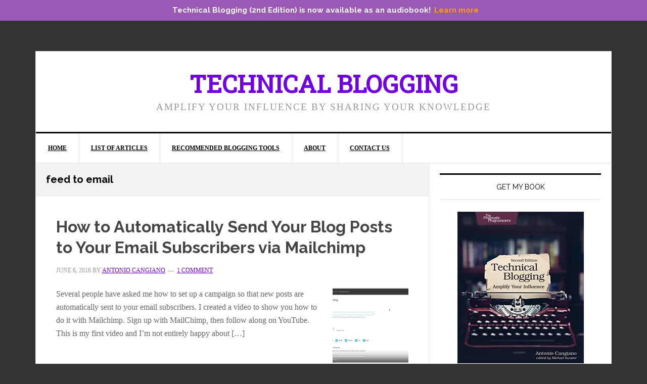

--- FILE ---
content_type: text/html; charset=UTF-8
request_url: https://technicalblogging.com/tag/feed-to-email/
body_size: 15024
content:
<!DOCTYPE html>
<html lang="en-US">
<head >
<meta charset="UTF-8" />
<meta name="viewport" content="width=device-width, initial-scale=1" />
<meta name='robots' content='index, follow, max-image-preview:large, max-snippet:-1, max-video-preview:-1' />
<style>img:is([sizes="auto" i], [sizes^="auto," i]) { contain-intrinsic-size: 3000px 1500px }</style>
<!-- This site is optimized with the Yoast SEO plugin v25.1 - https://yoast.com/wordpress/plugins/seo/ -->
<title>feed to email Archives - Technical Blogging</title>
<link rel="canonical" href="https://technicalblogging.com/tag/feed-to-email/" />
<meta property="og:locale" content="en_US" />
<meta property="og:type" content="article" />
<meta property="og:title" content="feed to email Archives - Technical Blogging" />
<meta property="og:url" content="https://technicalblogging.com/tag/feed-to-email/" />
<meta property="og:site_name" content="Technical Blogging" />
<meta name="twitter:card" content="summary_large_image" />
<script type="application/ld+json" class="yoast-schema-graph">{"@context":"https://schema.org","@graph":[{"@type":"CollectionPage","@id":"https://technicalblogging.com/tag/feed-to-email/","url":"https://technicalblogging.com/tag/feed-to-email/","name":"feed to email Archives - Technical Blogging","isPartOf":{"@id":"https://technicalblogging.com/#website"},"primaryImageOfPage":{"@id":"https://technicalblogging.com/tag/feed-to-email/#primaryimage"},"image":{"@id":"https://technicalblogging.com/tag/feed-to-email/#primaryimage"},"thumbnailUrl":"https://i0.wp.com/technicalblogging.com/wp-content/uploads/2016/06/How_to_Automatically_Send_Your_Blog_Posts_to_Your_Email_Subscribers_via_MailChimp_-_YouTube.png?fit=1734%2C980&ssl=1","breadcrumb":{"@id":"https://technicalblogging.com/tag/feed-to-email/#breadcrumb"},"inLanguage":"en-US"},{"@type":"ImageObject","inLanguage":"en-US","@id":"https://technicalblogging.com/tag/feed-to-email/#primaryimage","url":"https://i0.wp.com/technicalblogging.com/wp-content/uploads/2016/06/How_to_Automatically_Send_Your_Blog_Posts_to_Your_Email_Subscribers_via_MailChimp_-_YouTube.png?fit=1734%2C980&ssl=1","contentUrl":"https://i0.wp.com/technicalblogging.com/wp-content/uploads/2016/06/How_to_Automatically_Send_Your_Blog_Posts_to_Your_Email_Subscribers_via_MailChimp_-_YouTube.png?fit=1734%2C980&ssl=1","width":1734,"height":980,"caption":"Send your blog posts to your email subscribers"},{"@type":"BreadcrumbList","@id":"https://technicalblogging.com/tag/feed-to-email/#breadcrumb","itemListElement":[{"@type":"ListItem","position":1,"name":"Home","item":"https://technicalblogging.com/"},{"@type":"ListItem","position":2,"name":"feed to email"}]},{"@type":"WebSite","@id":"https://technicalblogging.com/#website","url":"https://technicalblogging.com/","name":"Technical Blogging","description":"Amplify your influence by sharing your knowledge","potentialAction":[{"@type":"SearchAction","target":{"@type":"EntryPoint","urlTemplate":"https://technicalblogging.com/?s={search_term_string}"},"query-input":{"@type":"PropertyValueSpecification","valueRequired":true,"valueName":"search_term_string"}}],"inLanguage":"en-US"}]}</script>
<!-- / Yoast SEO plugin. -->
<link rel='dns-prefetch' href='//secure.gravatar.com' />
<link rel='dns-prefetch' href='//stats.wp.com' />
<link rel='dns-prefetch' href='//fonts.googleapis.com' />
<link rel='dns-prefetch' href='//v0.wordpress.com' />
<link rel='dns-prefetch' href='//jetpack.wordpress.com' />
<link rel='dns-prefetch' href='//s0.wp.com' />
<link rel='dns-prefetch' href='//public-api.wordpress.com' />
<link rel='dns-prefetch' href='//0.gravatar.com' />
<link rel='dns-prefetch' href='//1.gravatar.com' />
<link rel='dns-prefetch' href='//2.gravatar.com' />
<link rel='preconnect' href='//i0.wp.com' />
<link rel="alternate" type="application/rss+xml" title="Technical Blogging &raquo; Feed" href="https://technicalblogging.com/feed/" />
<link rel="alternate" type="application/rss+xml" title="Technical Blogging &raquo; Comments Feed" href="https://technicalblogging.com/comments/feed/" />
<link rel="alternate" type="application/rss+xml" title="Technical Blogging &raquo; feed to email Tag Feed" href="https://technicalblogging.com/tag/feed-to-email/feed/" />
<script type="text/javascript">
/* <![CDATA[ */
window._wpemojiSettings = {"baseUrl":"https:\/\/s.w.org\/images\/core\/emoji\/15.1.0\/72x72\/","ext":".png","svgUrl":"https:\/\/s.w.org\/images\/core\/emoji\/15.1.0\/svg\/","svgExt":".svg","source":{"concatemoji":"https:\/\/technicalblogging.com\/wp-includes\/js\/wp-emoji-release.min.js?ver=6.8.1"}};
/*! This file is auto-generated */
!function(i,n){var o,s,e;function c(e){try{var t={supportTests:e,timestamp:(new Date).valueOf()};sessionStorage.setItem(o,JSON.stringify(t))}catch(e){}}function p(e,t,n){e.clearRect(0,0,e.canvas.width,e.canvas.height),e.fillText(t,0,0);var t=new Uint32Array(e.getImageData(0,0,e.canvas.width,e.canvas.height).data),r=(e.clearRect(0,0,e.canvas.width,e.canvas.height),e.fillText(n,0,0),new Uint32Array(e.getImageData(0,0,e.canvas.width,e.canvas.height).data));return t.every(function(e,t){return e===r[t]})}function u(e,t,n){switch(t){case"flag":return n(e,"\ud83c\udff3\ufe0f\u200d\u26a7\ufe0f","\ud83c\udff3\ufe0f\u200b\u26a7\ufe0f")?!1:!n(e,"\ud83c\uddfa\ud83c\uddf3","\ud83c\uddfa\u200b\ud83c\uddf3")&&!n(e,"\ud83c\udff4\udb40\udc67\udb40\udc62\udb40\udc65\udb40\udc6e\udb40\udc67\udb40\udc7f","\ud83c\udff4\u200b\udb40\udc67\u200b\udb40\udc62\u200b\udb40\udc65\u200b\udb40\udc6e\u200b\udb40\udc67\u200b\udb40\udc7f");case"emoji":return!n(e,"\ud83d\udc26\u200d\ud83d\udd25","\ud83d\udc26\u200b\ud83d\udd25")}return!1}function f(e,t,n){var r="undefined"!=typeof WorkerGlobalScope&&self instanceof WorkerGlobalScope?new OffscreenCanvas(300,150):i.createElement("canvas"),a=r.getContext("2d",{willReadFrequently:!0}),o=(a.textBaseline="top",a.font="600 32px Arial",{});return e.forEach(function(e){o[e]=t(a,e,n)}),o}function t(e){var t=i.createElement("script");t.src=e,t.defer=!0,i.head.appendChild(t)}"undefined"!=typeof Promise&&(o="wpEmojiSettingsSupports",s=["flag","emoji"],n.supports={everything:!0,everythingExceptFlag:!0},e=new Promise(function(e){i.addEventListener("DOMContentLoaded",e,{once:!0})}),new Promise(function(t){var n=function(){try{var e=JSON.parse(sessionStorage.getItem(o));if("object"==typeof e&&"number"==typeof e.timestamp&&(new Date).valueOf()<e.timestamp+604800&&"object"==typeof e.supportTests)return e.supportTests}catch(e){}return null}();if(!n){if("undefined"!=typeof Worker&&"undefined"!=typeof OffscreenCanvas&&"undefined"!=typeof URL&&URL.createObjectURL&&"undefined"!=typeof Blob)try{var e="postMessage("+f.toString()+"("+[JSON.stringify(s),u.toString(),p.toString()].join(",")+"));",r=new Blob([e],{type:"text/javascript"}),a=new Worker(URL.createObjectURL(r),{name:"wpTestEmojiSupports"});return void(a.onmessage=function(e){c(n=e.data),a.terminate(),t(n)})}catch(e){}c(n=f(s,u,p))}t(n)}).then(function(e){for(var t in e)n.supports[t]=e[t],n.supports.everything=n.supports.everything&&n.supports[t],"flag"!==t&&(n.supports.everythingExceptFlag=n.supports.everythingExceptFlag&&n.supports[t]);n.supports.everythingExceptFlag=n.supports.everythingExceptFlag&&!n.supports.flag,n.DOMReady=!1,n.readyCallback=function(){n.DOMReady=!0}}).then(function(){return e}).then(function(){var e;n.supports.everything||(n.readyCallback(),(e=n.source||{}).concatemoji?t(e.concatemoji):e.wpemoji&&e.twemoji&&(t(e.twemoji),t(e.wpemoji)))}))}((window,document),window._wpemojiSettings);
/* ]]> */
</script>
<!-- <link rel='stylesheet' id='fontawesome-css' href='https://technicalblogging.com/wp-content/plugins/mts-wp-notification-bar/public/css/font-awesome.min.css?ver=1.1.34' type='text/css' media='all' /> -->
<!-- <link rel='stylesheet' id='mts-notification-bar-css' href='https://technicalblogging.com/wp-content/plugins/mts-wp-notification-bar/public/css/mts-notification-bar-public.css?ver=1.1.34' type='text/css' media='all' /> -->
<!-- <link rel='stylesheet' id='news-pro-css' href='https://technicalblogging.com/wp-content/themes/news-pro/style.css?ver=3.2.2' type='text/css' media='all' /> -->
<link rel="stylesheet" type="text/css" href="//technicalblogging.com/wp-content/cache/wpfc-minified/jnin7s36/fd8f8.css" media="all"/>
<style id='news-pro-inline-css' type='text/css'>
a,
.entry-title a:focus,
.entry-title a:hover {
color: #7100e2;
}
@media only screen and ( max-width: 1023px ) {
.genesis-responsive-menu .genesis-nav-menu a:focus,
.genesis-responsive-menu .genesis-nav-menu a:hover,
.genesis-responsive-menu .genesis-nav-menu .menu-item.current-menu-item > a,
.menu-toggle:focus,
.menu-toggle:hover,
.sub-menu-toggle:focus,
.sub-menu-toggle:hover {
color: #7100e2;
}
}
.footer-widgets a:focus,
.footer-widgets a:hover,
.site-footer a:focus,
.site-footer a:hover {
color: #7100e2;
}
button:focus,
button:hover,
input:focus[type="button"],
input:focus[type="reset"],
input:focus[type="submit"],
input:hover[type="button"],
input:hover[type="reset"],
input:hover[type="submit"],
.archive-pagination li a:focus,
.archive-pagination li a:hover,
.archive-pagination li.active a,
.button:focus,
.button:hover,
.enews-widget input[type="submit"],
.entry-content .button:focus,
.entry-content .button:hover,
.home-top .ui-tabs ul.ui-tabs-nav li.ui-tabs-active a {
background-color: #7100e2;
color: #ffffff;
}
</style>
<style id='wp-emoji-styles-inline-css' type='text/css'>
img.wp-smiley, img.emoji {
display: inline !important;
border: none !important;
box-shadow: none !important;
height: 1em !important;
width: 1em !important;
margin: 0 0.07em !important;
vertical-align: -0.1em !important;
background: none !important;
padding: 0 !important;
}
</style>
<!-- <link rel='stylesheet' id='wp-block-library-css' href='https://technicalblogging.com/wp-includes/css/dist/block-library/style.min.css?ver=6.8.1' type='text/css' media='all' /> -->
<link rel="stylesheet" type="text/css" href="//technicalblogging.com/wp-content/cache/wpfc-minified/m09vab77/fd8f8.css" media="all"/>
<style id='classic-theme-styles-inline-css' type='text/css'>
/*! This file is auto-generated */
.wp-block-button__link{color:#fff;background-color:#32373c;border-radius:9999px;box-shadow:none;text-decoration:none;padding:calc(.667em + 2px) calc(1.333em + 2px);font-size:1.125em}.wp-block-file__button{background:#32373c;color:#fff;text-decoration:none}
</style>
<!-- <link rel='stylesheet' id='mediaelement-css' href='https://technicalblogging.com/wp-includes/js/mediaelement/mediaelementplayer-legacy.min.css?ver=4.2.17' type='text/css' media='all' /> -->
<!-- <link rel='stylesheet' id='wp-mediaelement-css' href='https://technicalblogging.com/wp-includes/js/mediaelement/wp-mediaelement.min.css?ver=6.8.1' type='text/css' media='all' /> -->
<link rel="stylesheet" type="text/css" href="//technicalblogging.com/wp-content/cache/wpfc-minified/q5m55087/fd8f8.css" media="all"/>
<style id='jetpack-sharing-buttons-style-inline-css' type='text/css'>
.jetpack-sharing-buttons__services-list{display:flex;flex-direction:row;flex-wrap:wrap;gap:0;list-style-type:none;margin:5px;padding:0}.jetpack-sharing-buttons__services-list.has-small-icon-size{font-size:12px}.jetpack-sharing-buttons__services-list.has-normal-icon-size{font-size:16px}.jetpack-sharing-buttons__services-list.has-large-icon-size{font-size:24px}.jetpack-sharing-buttons__services-list.has-huge-icon-size{font-size:36px}@media print{.jetpack-sharing-buttons__services-list{display:none!important}}.editor-styles-wrapper .wp-block-jetpack-sharing-buttons{gap:0;padding-inline-start:0}ul.jetpack-sharing-buttons__services-list.has-background{padding:1.25em 2.375em}
</style>
<style id='global-styles-inline-css' type='text/css'>
:root{--wp--preset--aspect-ratio--square: 1;--wp--preset--aspect-ratio--4-3: 4/3;--wp--preset--aspect-ratio--3-4: 3/4;--wp--preset--aspect-ratio--3-2: 3/2;--wp--preset--aspect-ratio--2-3: 2/3;--wp--preset--aspect-ratio--16-9: 16/9;--wp--preset--aspect-ratio--9-16: 9/16;--wp--preset--color--black: #000000;--wp--preset--color--cyan-bluish-gray: #abb8c3;--wp--preset--color--white: #ffffff;--wp--preset--color--pale-pink: #f78da7;--wp--preset--color--vivid-red: #cf2e2e;--wp--preset--color--luminous-vivid-orange: #ff6900;--wp--preset--color--luminous-vivid-amber: #fcb900;--wp--preset--color--light-green-cyan: #7bdcb5;--wp--preset--color--vivid-green-cyan: #00d084;--wp--preset--color--pale-cyan-blue: #8ed1fc;--wp--preset--color--vivid-cyan-blue: #0693e3;--wp--preset--color--vivid-purple: #9b51e0;--wp--preset--gradient--vivid-cyan-blue-to-vivid-purple: linear-gradient(135deg,rgba(6,147,227,1) 0%,rgb(155,81,224) 100%);--wp--preset--gradient--light-green-cyan-to-vivid-green-cyan: linear-gradient(135deg,rgb(122,220,180) 0%,rgb(0,208,130) 100%);--wp--preset--gradient--luminous-vivid-amber-to-luminous-vivid-orange: linear-gradient(135deg,rgba(252,185,0,1) 0%,rgba(255,105,0,1) 100%);--wp--preset--gradient--luminous-vivid-orange-to-vivid-red: linear-gradient(135deg,rgba(255,105,0,1) 0%,rgb(207,46,46) 100%);--wp--preset--gradient--very-light-gray-to-cyan-bluish-gray: linear-gradient(135deg,rgb(238,238,238) 0%,rgb(169,184,195) 100%);--wp--preset--gradient--cool-to-warm-spectrum: linear-gradient(135deg,rgb(74,234,220) 0%,rgb(151,120,209) 20%,rgb(207,42,186) 40%,rgb(238,44,130) 60%,rgb(251,105,98) 80%,rgb(254,248,76) 100%);--wp--preset--gradient--blush-light-purple: linear-gradient(135deg,rgb(255,206,236) 0%,rgb(152,150,240) 100%);--wp--preset--gradient--blush-bordeaux: linear-gradient(135deg,rgb(254,205,165) 0%,rgb(254,45,45) 50%,rgb(107,0,62) 100%);--wp--preset--gradient--luminous-dusk: linear-gradient(135deg,rgb(255,203,112) 0%,rgb(199,81,192) 50%,rgb(65,88,208) 100%);--wp--preset--gradient--pale-ocean: linear-gradient(135deg,rgb(255,245,203) 0%,rgb(182,227,212) 50%,rgb(51,167,181) 100%);--wp--preset--gradient--electric-grass: linear-gradient(135deg,rgb(202,248,128) 0%,rgb(113,206,126) 100%);--wp--preset--gradient--midnight: linear-gradient(135deg,rgb(2,3,129) 0%,rgb(40,116,252) 100%);--wp--preset--font-size--small: 13px;--wp--preset--font-size--medium: 20px;--wp--preset--font-size--large: 36px;--wp--preset--font-size--x-large: 42px;--wp--preset--spacing--20: 0.44rem;--wp--preset--spacing--30: 0.67rem;--wp--preset--spacing--40: 1rem;--wp--preset--spacing--50: 1.5rem;--wp--preset--spacing--60: 2.25rem;--wp--preset--spacing--70: 3.38rem;--wp--preset--spacing--80: 5.06rem;--wp--preset--shadow--natural: 6px 6px 9px rgba(0, 0, 0, 0.2);--wp--preset--shadow--deep: 12px 12px 50px rgba(0, 0, 0, 0.4);--wp--preset--shadow--sharp: 6px 6px 0px rgba(0, 0, 0, 0.2);--wp--preset--shadow--outlined: 6px 6px 0px -3px rgba(255, 255, 255, 1), 6px 6px rgba(0, 0, 0, 1);--wp--preset--shadow--crisp: 6px 6px 0px rgba(0, 0, 0, 1);}:where(.is-layout-flex){gap: 0.5em;}:where(.is-layout-grid){gap: 0.5em;}body .is-layout-flex{display: flex;}.is-layout-flex{flex-wrap: wrap;align-items: center;}.is-layout-flex > :is(*, div){margin: 0;}body .is-layout-grid{display: grid;}.is-layout-grid > :is(*, div){margin: 0;}:where(.wp-block-columns.is-layout-flex){gap: 2em;}:where(.wp-block-columns.is-layout-grid){gap: 2em;}:where(.wp-block-post-template.is-layout-flex){gap: 1.25em;}:where(.wp-block-post-template.is-layout-grid){gap: 1.25em;}.has-black-color{color: var(--wp--preset--color--black) !important;}.has-cyan-bluish-gray-color{color: var(--wp--preset--color--cyan-bluish-gray) !important;}.has-white-color{color: var(--wp--preset--color--white) !important;}.has-pale-pink-color{color: var(--wp--preset--color--pale-pink) !important;}.has-vivid-red-color{color: var(--wp--preset--color--vivid-red) !important;}.has-luminous-vivid-orange-color{color: var(--wp--preset--color--luminous-vivid-orange) !important;}.has-luminous-vivid-amber-color{color: var(--wp--preset--color--luminous-vivid-amber) !important;}.has-light-green-cyan-color{color: var(--wp--preset--color--light-green-cyan) !important;}.has-vivid-green-cyan-color{color: var(--wp--preset--color--vivid-green-cyan) !important;}.has-pale-cyan-blue-color{color: var(--wp--preset--color--pale-cyan-blue) !important;}.has-vivid-cyan-blue-color{color: var(--wp--preset--color--vivid-cyan-blue) !important;}.has-vivid-purple-color{color: var(--wp--preset--color--vivid-purple) !important;}.has-black-background-color{background-color: var(--wp--preset--color--black) !important;}.has-cyan-bluish-gray-background-color{background-color: var(--wp--preset--color--cyan-bluish-gray) !important;}.has-white-background-color{background-color: var(--wp--preset--color--white) !important;}.has-pale-pink-background-color{background-color: var(--wp--preset--color--pale-pink) !important;}.has-vivid-red-background-color{background-color: var(--wp--preset--color--vivid-red) !important;}.has-luminous-vivid-orange-background-color{background-color: var(--wp--preset--color--luminous-vivid-orange) !important;}.has-luminous-vivid-amber-background-color{background-color: var(--wp--preset--color--luminous-vivid-amber) !important;}.has-light-green-cyan-background-color{background-color: var(--wp--preset--color--light-green-cyan) !important;}.has-vivid-green-cyan-background-color{background-color: var(--wp--preset--color--vivid-green-cyan) !important;}.has-pale-cyan-blue-background-color{background-color: var(--wp--preset--color--pale-cyan-blue) !important;}.has-vivid-cyan-blue-background-color{background-color: var(--wp--preset--color--vivid-cyan-blue) !important;}.has-vivid-purple-background-color{background-color: var(--wp--preset--color--vivid-purple) !important;}.has-black-border-color{border-color: var(--wp--preset--color--black) !important;}.has-cyan-bluish-gray-border-color{border-color: var(--wp--preset--color--cyan-bluish-gray) !important;}.has-white-border-color{border-color: var(--wp--preset--color--white) !important;}.has-pale-pink-border-color{border-color: var(--wp--preset--color--pale-pink) !important;}.has-vivid-red-border-color{border-color: var(--wp--preset--color--vivid-red) !important;}.has-luminous-vivid-orange-border-color{border-color: var(--wp--preset--color--luminous-vivid-orange) !important;}.has-luminous-vivid-amber-border-color{border-color: var(--wp--preset--color--luminous-vivid-amber) !important;}.has-light-green-cyan-border-color{border-color: var(--wp--preset--color--light-green-cyan) !important;}.has-vivid-green-cyan-border-color{border-color: var(--wp--preset--color--vivid-green-cyan) !important;}.has-pale-cyan-blue-border-color{border-color: var(--wp--preset--color--pale-cyan-blue) !important;}.has-vivid-cyan-blue-border-color{border-color: var(--wp--preset--color--vivid-cyan-blue) !important;}.has-vivid-purple-border-color{border-color: var(--wp--preset--color--vivid-purple) !important;}.has-vivid-cyan-blue-to-vivid-purple-gradient-background{background: var(--wp--preset--gradient--vivid-cyan-blue-to-vivid-purple) !important;}.has-light-green-cyan-to-vivid-green-cyan-gradient-background{background: var(--wp--preset--gradient--light-green-cyan-to-vivid-green-cyan) !important;}.has-luminous-vivid-amber-to-luminous-vivid-orange-gradient-background{background: var(--wp--preset--gradient--luminous-vivid-amber-to-luminous-vivid-orange) !important;}.has-luminous-vivid-orange-to-vivid-red-gradient-background{background: var(--wp--preset--gradient--luminous-vivid-orange-to-vivid-red) !important;}.has-very-light-gray-to-cyan-bluish-gray-gradient-background{background: var(--wp--preset--gradient--very-light-gray-to-cyan-bluish-gray) !important;}.has-cool-to-warm-spectrum-gradient-background{background: var(--wp--preset--gradient--cool-to-warm-spectrum) !important;}.has-blush-light-purple-gradient-background{background: var(--wp--preset--gradient--blush-light-purple) !important;}.has-blush-bordeaux-gradient-background{background: var(--wp--preset--gradient--blush-bordeaux) !important;}.has-luminous-dusk-gradient-background{background: var(--wp--preset--gradient--luminous-dusk) !important;}.has-pale-ocean-gradient-background{background: var(--wp--preset--gradient--pale-ocean) !important;}.has-electric-grass-gradient-background{background: var(--wp--preset--gradient--electric-grass) !important;}.has-midnight-gradient-background{background: var(--wp--preset--gradient--midnight) !important;}.has-small-font-size{font-size: var(--wp--preset--font-size--small) !important;}.has-medium-font-size{font-size: var(--wp--preset--font-size--medium) !important;}.has-large-font-size{font-size: var(--wp--preset--font-size--large) !important;}.has-x-large-font-size{font-size: var(--wp--preset--font-size--x-large) !important;}
:where(.wp-block-post-template.is-layout-flex){gap: 1.25em;}:where(.wp-block-post-template.is-layout-grid){gap: 1.25em;}
:where(.wp-block-columns.is-layout-flex){gap: 2em;}:where(.wp-block-columns.is-layout-grid){gap: 2em;}
:root :where(.wp-block-pullquote){font-size: 1.5em;line-height: 1.6;}
</style>
<!-- <link rel='stylesheet' id='cat-tab-style-css' href='https://technicalblogging.com/wp-content/plugins/tools-use-kit/css/style.css?ver=511916270' type='text/css' media='' /> -->
<!-- <link rel='stylesheet' id='dashicons-css' href='https://technicalblogging.com/wp-includes/css/dashicons.min.css?ver=6.8.1' type='text/css' media='all' /> -->
<link rel="stylesheet" type="text/css" href="//technicalblogging.com/wp-content/cache/wpfc-minified/8lw07ozs/fd8f8.css" media="all"/>
<link rel='stylesheet' id='google-fonts-css' href='//fonts.googleapis.com/css?family=Raleway%3A400%2C700&#038;ver=3.2.2' type='text/css' media='all' />
<style id='akismet-widget-style-inline-css' type='text/css'>
.a-stats {
--akismet-color-mid-green: #357b49;
--akismet-color-white: #fff;
--akismet-color-light-grey: #f6f7f7;
max-width: 350px;
width: auto;
}
.a-stats * {
all: unset;
box-sizing: border-box;
}
.a-stats strong {
font-weight: 600;
}
.a-stats a.a-stats__link,
.a-stats a.a-stats__link:visited,
.a-stats a.a-stats__link:active {
background: var(--akismet-color-mid-green);
border: none;
box-shadow: none;
border-radius: 8px;
color: var(--akismet-color-white);
cursor: pointer;
display: block;
font-family: -apple-system, BlinkMacSystemFont, 'Segoe UI', 'Roboto', 'Oxygen-Sans', 'Ubuntu', 'Cantarell', 'Helvetica Neue', sans-serif;
font-weight: 500;
padding: 12px;
text-align: center;
text-decoration: none;
transition: all 0.2s ease;
}
/* Extra specificity to deal with TwentyTwentyOne focus style */
.widget .a-stats a.a-stats__link:focus {
background: var(--akismet-color-mid-green);
color: var(--akismet-color-white);
text-decoration: none;
}
.a-stats a.a-stats__link:hover {
filter: brightness(110%);
box-shadow: 0 4px 12px rgba(0, 0, 0, 0.06), 0 0 2px rgba(0, 0, 0, 0.16);
}
.a-stats .count {
color: var(--akismet-color-white);
display: block;
font-size: 1.5em;
line-height: 1.4;
padding: 0 13px;
white-space: nowrap;
}
</style>
<!-- <link rel='stylesheet' id='wp_review-style-css' href='https://technicalblogging.com/wp-content/plugins/wp-review/public/css/wp-review.css?ver=5.3.5' type='text/css' media='all' /> -->
<link rel="stylesheet" type="text/css" href="//technicalblogging.com/wp-content/cache/wpfc-minified/kyo4pai0/fd8f8.css" media="all"/>
<script src='//technicalblogging.com/wp-content/cache/wpfc-minified/2qafvont/fd8f8.js' type="text/javascript"></script>
<!-- <script type="text/javascript" src="https://technicalblogging.com/wp-includes/js/jquery/jquery.min.js?ver=3.7.1" id="jquery-core-js"></script> -->
<!-- <script type="text/javascript" src="https://technicalblogging.com/wp-includes/js/jquery/jquery-migrate.min.js?ver=3.4.1" id="jquery-migrate-js"></script> -->
<!-- <script type="text/javascript" src="https://technicalblogging.com/wp-content/plugins/mts-wp-notification-bar/public/js/jquery.cookie.js?ver=1.1.34" id="mtsnb-cookie-js"></script> -->
<script type="text/javascript" id="mts-notification-bar-js-extra">
/* <![CDATA[ */
var mtsnb_data = {"ajaxurl":"https:\/\/technicalblogging.com\/wp-admin\/admin-ajax.php","cookies_expiry":"365"};
/* ]]> */
</script>
<script src='//technicalblogging.com/wp-content/cache/wpfc-minified/dfjdjktd/fd8f8.js' type="text/javascript"></script>
<!-- <script type="text/javascript" src="https://technicalblogging.com/wp-content/plugins/mts-wp-notification-bar/public/js/mts-notification-bar-public.js?ver=1.1.34" id="mts-notification-bar-js"></script> -->
<link rel="https://api.w.org/" href="https://technicalblogging.com/wp-json/" /><link rel="alternate" title="JSON" type="application/json" href="https://technicalblogging.com/wp-json/wp/v2/tags/107" /><link rel="EditURI" type="application/rsd+xml" title="RSD" href="https://technicalblogging.com/xmlrpc.php?rsd" />
<meta name="generator" content="WordPress 6.8.1" />
<style>img#wpstats{display:none}</style>
<link rel="icon" href="https://technicalblogging.com/wp-content/themes/news-pro/images/favicon.ico" />
<link href="https://plus.google.com/107031869944795688873" rel="publisher" />
<link href="https://fonts.googleapis.com/css?family=Roboto+Slab&display=swap" rel="stylesheet">
<style type="text/css">.recentcomments a{display:inline !important;padding:0 !important;margin:0 !important;}</style><style type="text/css" id="custom-background-css">
body.custom-background { background-color: #333333; }
</style>
<!-- Clean Archives Reloaded v3.2.0 | http://www.viper007bond.com/wordpress-plugins/clean-archives-reloaded/ -->
<style type="text/css">.car-collapse .car-yearmonth { cursor: s-resize; } </style>
<script type="text/javascript">
/* <![CDATA[ */
jQuery(document).ready(function() {
jQuery('.car-collapse').find('.car-monthlisting').hide();
jQuery('.car-collapse').find('.car-monthlisting:first').show();
jQuery('.car-collapse').find('.car-yearmonth').click(function() {
jQuery(this).next('ul').slideToggle('fast');
});
jQuery('.car-collapse').find('.car-toggler').click(function() {
if ( 'Expand All' == jQuery(this).text() ) {
jQuery(this).parent('.car-container').find('.car-monthlisting').show();
jQuery(this).text('Collapse All');
}
else {
jQuery(this).parent('.car-container').find('.car-monthlisting').hide();
jQuery(this).text('Expand All');
}
return false;
});
});
/* ]]> */
</script>
<style type="text/css" id="wp-custom-css">
#mc-embedded-subscribe {
margin-top: 15px;
}
.akismet_comment_form_privacy_notice {
margin-left: 10px;
}
.comment-policy {
margin-left: 10px;
}
.site-title a {
color: #7100e2;
font-family: 'Roboto Slab', serif;
font-size: 1em;
text-decoration: none;
}
.site-title a:hover, p[itemprop="headline"] a:hover
{
color: #9975b9;
}
p[itemprop="headline"] a {
color: #7100e2;
font-family: 'Roboto Slab', serif;
font-size: 1em;
text-decoration: none;
}
.entry-title {
line-height: 1.3em !important;
}
.entry-title a, .sidebar .widget-title a {
color: #444;
line-height: 1.3em !important;
}
.genesis-nav-menu a:focus, .genesis-nav-menu a:hover, .genesis-nav-menu .current-menu-item > a {
background-color: #333;
color: #fff;
}
p, li {
font-family: 'Georgia', serif;
}
p a, li a {
text-decoration: underline;
}
.site-description {
font-size: 1.2em;
}
h1.entry-title, h2.entry-title {
font-size: 2.0em;
}
h2 {
font-size: 1.5em;
}
.comment-policy {
margin-top: 20px;
margin-bottom: 0px;
}		</style>
</head>
<body class="archive tag tag-feed-to-email tag-107 custom-background wp-theme-genesis wp-child-theme-news-pro header-full-width content-sidebar genesis-breadcrumbs-hidden genesis-footer-widgets-hidden news-orange"><div class="site-container"><ul class="genesis-skip-link"><li><a href="#genesis-nav-primary" class="screen-reader-shortcut"> Skip to primary navigation</a></li><li><a href="#genesis-content" class="screen-reader-shortcut"> Skip to main content</a></li><li><a href="#genesis-sidebar-primary" class="screen-reader-shortcut"> Skip to primary sidebar</a></li></ul><div class="site-container-wrap"><header class="site-header"><div class="wrap"><div class="title-area"><p class="site-title"><a href="https://technicalblogging.com/">Technical Blogging</a></p><p class="site-description">Amplify your influence by sharing your knowledge</p></div></div></header><nav class="nav-primary" aria-label="Main" id="genesis-nav-primary"><div class="wrap"><ul id="menu-main" class="menu genesis-nav-menu menu-primary js-superfish"><li id="menu-item-44" class="menu-item menu-item-type-custom menu-item-object-custom menu-item-home menu-item-44"><a href="https://technicalblogging.com/"><span >Home</span></a></li>
<li id="menu-item-266" class="menu-item menu-item-type-post_type menu-item-object-page menu-item-266"><a href="https://technicalblogging.com/list-of-articles/"><span >List of Articles</span></a></li>
<li id="menu-item-475" class="menu-item menu-item-type-post_type menu-item-object-page menu-item-475"><a href="https://technicalblogging.com/recommended-blogging-tools/"><span >Recommended Blogging Tools</span></a></li>
<li id="menu-item-78" class="menu-item menu-item-type-post_type menu-item-object-page menu-item-78"><a href="https://technicalblogging.com/about/"><span >About</span></a></li>
<li id="menu-item-45" class="menu-item menu-item-type-post_type menu-item-object-page menu-item-45"><a href="https://technicalblogging.com/contact-us/"><span >Contact us</span></a></li>
</ul></div></nav><div class="site-inner"><div class="content-sidebar-wrap"><main class="content" id="genesis-content"><div class="archive-description taxonomy-archive-description taxonomy-description"><h1 class="archive-title">feed to email</h1></div><article class="post-481 post type-post status-publish format-standard has-post-thumbnail category-how-to tag-automatically-send-posts tag-feed-to-email tag-mailchimp-rss-campaign tag-mailing-list tag-rss-campaigns tag-rss-to-email entry" aria-label="How to Automatically Send Your Blog Posts to Your Email Subscribers via Mailchimp"><header class="entry-header"><h2 class="entry-title"><a class="entry-title-link" rel="bookmark" href="https://technicalblogging.com/automatically-send-your-blog-posts-to-your-email-subscribers/">How to Automatically Send Your Blog Posts to Your Email Subscribers via Mailchimp</a></h2>
<p class="entry-meta"><time class="entry-time">June 6, 2016</time> By <span class="entry-author"><a href="https://technicalblogging.com/author/tony/" class="entry-author-link" rel="author"><span class="entry-author-name">Antonio Cangiano</span></a></span> <span class="entry-comments-link"><a href="https://technicalblogging.com/automatically-send-your-blog-posts-to-your-email-subscribers/#comments">1 Comment</a></span> </p></header><div class="entry-content"><a class="entry-image-link" href="https://technicalblogging.com/automatically-send-your-blog-posts-to-your-email-subscribers/" aria-hidden="true" tabindex="-1"><img width="150" height="150" src="https://i0.wp.com/technicalblogging.com/wp-content/uploads/2016/06/How_to_Automatically_Send_Your_Blog_Posts_to_Your_Email_Subscribers_via_MailChimp_-_YouTube.png?resize=150%2C150&amp;ssl=1" class="alignright post-image entry-image" alt="Send your blog posts to your email subscribers" decoding="async" srcset="https://i0.wp.com/technicalblogging.com/wp-content/uploads/2016/06/How_to_Automatically_Send_Your_Blog_Posts_to_Your_Email_Subscribers_via_MailChimp_-_YouTube.png?resize=150%2C150&amp;ssl=1 150w, https://i0.wp.com/technicalblogging.com/wp-content/uploads/2016/06/How_to_Automatically_Send_Your_Blog_Posts_to_Your_Email_Subscribers_via_MailChimp_-_YouTube.png?resize=110%2C110&amp;ssl=1 110w, https://i0.wp.com/technicalblogging.com/wp-content/uploads/2016/06/How_to_Automatically_Send_Your_Blog_Posts_to_Your_Email_Subscribers_via_MailChimp_-_YouTube.png?resize=50%2C50&amp;ssl=1 50w, https://i0.wp.com/technicalblogging.com/wp-content/uploads/2016/06/How_to_Automatically_Send_Your_Blog_Posts_to_Your_Email_Subscribers_via_MailChimp_-_YouTube.png?zoom=2&amp;resize=150%2C150&amp;ssl=1 300w, https://i0.wp.com/technicalblogging.com/wp-content/uploads/2016/06/How_to_Automatically_Send_Your_Blog_Posts_to_Your_Email_Subscribers_via_MailChimp_-_YouTube.png?zoom=3&amp;resize=150%2C150&amp;ssl=1 450w" sizes="(max-width: 150px) 100vw, 150px" /></a><p>Several people have asked me how to set up a campaign so that new posts are automatically sent to your email subscribers. I created a video to show you how to do it with Mailchimp. Sign up with MailChimp, then follow along on YouTube. This is my first video and I&#8217;m not entirely happy about [&hellip;]</p>
</div><footer class="entry-footer"><p class="entry-meta"><span class="entry-categories">Filed Under: <a href="https://technicalblogging.com/category/how-to/" rel="category tag">How-to</a></span> <span class="entry-tags">Tagged With: <a href="https://technicalblogging.com/tag/automatically-send-posts/" rel="tag">automatically send posts</a>, <a href="https://technicalblogging.com/tag/feed-to-email/" rel="tag">feed to email</a>, <a href="https://technicalblogging.com/tag/mailchimp-rss-campaign/" rel="tag">mailchimp rss campaign</a>, <a href="https://technicalblogging.com/tag/mailing-list/" rel="tag">mailing list</a>, <a href="https://technicalblogging.com/tag/rss-campaigns/" rel="tag">rss campaigns</a>, <a href="https://technicalblogging.com/tag/rss-to-email/" rel="tag">rss to email</a></span></p></footer></article></main><aside class="sidebar sidebar-primary widget-area" role="complementary" aria-label="Primary Sidebar" id="genesis-sidebar-primary"><h2 class="genesis-sidebar-title screen-reader-text">Primary Sidebar</h2><section id="custom_html-3" class="widget_text widget widget_custom_html"><div class="widget_text widget-wrap"><h3 class="widgettitle widget-title">Get my book</h3>
<div class="textwidget custom-html-widget"><div style="text-align: center">
<a href="https://pragprog.com/titles/actb2/technical-blogging-second-edition/"><img data-recalc-dims="1" src="https://i0.wp.com/programmingzen.com/wp-content/uploads/2020/10/technical-blogging.jpg?ssl=1" alt="Technical Blogging: Amplify your influence" /></a>
<p>
<a href="https://amzn.to/37u3vcr">Printed</a> | <a href="https://pragprog.com/titles/actb2/technical-blogging-second-edition/">Ebook</a> | <a href="https://pragprog.com/titles/a-actb2/technical-blogging-second-edition/">Audiobook</a>
</p>
</div></div></div></section>
<section id="text-4" class="widget widget_text"><div class="widget-wrap">			<div class="textwidget"><div align="center"><a href="https://feeds.feedburner.com/technicalblogging" title="Subscribe to my feed" rel="alternate" type="application/rss+xml"><img data-recalc-dims="1" src="https://i0.wp.com/technicalblogging.com/wp-content/uploads/2011/12/rss-feed.png?ssl=1" alt="RSS Feed" style="border:0"/></a></div></div>
</div></section>
<section id="text-3" class="widget widget_text"><div class="widget-wrap"><h3 class="widgettitle widget-title">Get free updates by email</h3>
<div class="textwidget"><div id="mc_embed_signup">
<form action="https://technicalblogging.us1.list-manage.com/subscribe/post?u=9fd2908bf379ac3d3b9f2d8e3&amp;id=3eec9f52c7" method="post" id="mc-embedded-subscribe-form" name="mc-embedded-subscribe-form" class="validate" target="_blank">
<div class="mc-field-group">
<label for="mce-FNAME">My name</label><br>
<input type="text" value="" name="FNAME" class="" id="mce-FNAME" placeholder="First name">
</div>
<div class="mc-field-group">
<label for="mce-EMAIL">My email</label><br>
<input type="email" value="" name="EMAIL" class="required email" id="mce-EMAIL" placeholder="you@example.org">
</div>
<div id="mce-responses" class="clear">
<div class="response" id="mce-error-response" style="display:none"></div>
<div class="response" id="mce-success-response" style="display:none"></div>
</div>	<div class="clear" align="center"><input type="submit" value="Send me FREE tips!" name="subscribe" id="mc-embedded-subscribe" class="button"></div>
</form>
</div></div>
</div></section>
<section id="text-6" class="widget widget_text"><div class="widget-wrap">			<div class="textwidget"><div style="margin-bottom: 15px;"><a href="https://twitter.com/acangiano" class="twitter-follow-button" data-show-count="false">Follow @acangiano</a>
<script src="//platform.twitter.com/widgets.js" type="text/javascript"></script></div></div>
</div></section>
<section id="recent-posts-3" class="widget widget_recent_entries"><div class="widget-wrap">
<h3 class="widgettitle widget-title">Recent Posts</h3>
<ul>
<li>
<a href="https://technicalblogging.com/consolidating/">Consolidating</a>
</li>
<li>
<a href="https://technicalblogging.com/tips-for-becoming-a-better-blogger/">11 Tips for Becoming a Better Blogger</a>
</li>
<li>
<a href="https://technicalblogging.com/missinglettr-review/">Missinglettr Review</a>
</li>
<li>
<a href="https://technicalblogging.com/my-book-is-on-sale-for-black-friday/">My Book is on Sale for Black Friday</a>
</li>
<li>
<a href="https://technicalblogging.com/this-is-a-post-about-itself/">This Is a Post About Itself</a>
</li>
</ul>
</div></section>
<section id="recent-comments-3" class="widget widget_recent_comments"><div class="widget-wrap"><h3 class="widgettitle widget-title">Recent Comments</h3>
<ul id="recentcomments"><li class="recentcomments"><span class="comment-author-link"><a href="https://antoniocangiano.com" class="url" rel="ugc external nofollow">Antonio Cangiano</a></span> on <a href="https://technicalblogging.com/why-every-professional-should-consider-blogging/#comment-3615">Why Every Professional Should Consider Blogging</a></li><li class="recentcomments"><span class="comment-author-link"><a href="http://nefertitireborn.com/" class="url" rel="ugc external nofollow">Rosie Beckett</a></span> on <a href="https://technicalblogging.com/why-every-professional-should-consider-blogging/#comment-3613">Why Every Professional Should Consider Blogging</a></li><li class="recentcomments"><span class="comment-author-link">ITexperience.net</span> on <a href="https://technicalblogging.com/consolidating/#comment-3038">Consolidating</a></li><li class="recentcomments"><span class="comment-author-link"><a href="https://www.howtomakes.net" class="url" rel="ugc external nofollow">Mukesh Singh</a></span> on <a href="https://technicalblogging.com/youtube-experiment-first-month-statistics-and-thoughts/#comment-1842">My YouTube Experiment: First Month Statistics and Thoughts</a></li><li class="recentcomments"><span class="comment-author-link"><a href="https://www.howtomakes.net/" class="url" rel="ugc external nofollow">Muksh singh</a></span> on <a href="https://technicalblogging.com/your-blog-is-not-the-product/#comment-1841">Your Blog Is Not the Product</a></li></ul></div></section>
<section id="custom_html-2" class="widget_text widget widget_custom_html"><div class="widget_text widget-wrap"><h3 class="widgettitle widget-title">Earnings Disclaimer</h3>
<div class="textwidget custom-html-widget"><p style="font-size: 0.8em;">Technical Blogging is a participant in the Amazon Services LLC Associates Program, an affiliate advertising program designed to provide a means for sites to earn advertising fees by advertising and linking to Amazon.com and other country-specific Amazon sites. We also link to other, non-Amazon, programs that provide us with advertising and affiliate revenue. Thank you for your support.</p></div></div></section>
<section id="archives-2" class="widget widget_archive"><div class="widget-wrap"><h3 class="widgettitle widget-title">Archives</h3>
<label class="screen-reader-text" for="archives-dropdown-2">Archives</label>
<select id="archives-dropdown-2" name="archive-dropdown">
<option value="">Select Month</option>
<option value='https://technicalblogging.com/2020/05/'> May 2020 </option>
<option value='https://technicalblogging.com/2019/11/'> November 2019 </option>
<option value='https://technicalblogging.com/2019/08/'> August 2019 </option>
<option value='https://technicalblogging.com/2019/07/'> July 2019 </option>
<option value='https://technicalblogging.com/2019/06/'> June 2019 </option>
<option value='https://technicalblogging.com/2019/01/'> January 2019 </option>
<option value='https://technicalblogging.com/2018/06/'> June 2018 </option>
<option value='https://technicalblogging.com/2016/10/'> October 2016 </option>
<option value='https://technicalblogging.com/2016/08/'> August 2016 </option>
<option value='https://technicalblogging.com/2016/07/'> July 2016 </option>
<option value='https://technicalblogging.com/2016/06/'> June 2016 </option>
<option value='https://technicalblogging.com/2016/05/'> May 2016 </option>
<option value='https://technicalblogging.com/2016/04/'> April 2016 </option>
<option value='https://technicalblogging.com/2016/02/'> February 2016 </option>
<option value='https://technicalblogging.com/2016/01/'> January 2016 </option>
<option value='https://technicalblogging.com/2014/12/'> December 2014 </option>
<option value='https://technicalblogging.com/2014/11/'> November 2014 </option>
<option value='https://technicalblogging.com/2013/01/'> January 2013 </option>
<option value='https://technicalblogging.com/2012/11/'> November 2012 </option>
<option value='https://technicalblogging.com/2012/06/'> June 2012 </option>
<option value='https://technicalblogging.com/2012/02/'> February 2012 </option>
<option value='https://technicalblogging.com/2012/01/'> January 2012 </option>
<option value='https://technicalblogging.com/2011/12/'> December 2011 </option>
</select>
<script type="text/javascript">
/* <![CDATA[ */
(function() {
var dropdown = document.getElementById( "archives-dropdown-2" );
function onSelectChange() {
if ( dropdown.options[ dropdown.selectedIndex ].value !== '' ) {
document.location.href = this.options[ this.selectedIndex ].value;
}
}
dropdown.onchange = onSelectChange;
})();
/* ]]> */
</script>
</div></section>
<section id="tag_cloud-3" class="widget widget_tag_cloud"><div class="widget-wrap"><h3 class="widgettitle widget-title">Tags</h3>
<div class="tagcloud"><a href="https://technicalblogging.com/tag/add-this/" class="tag-cloud-link tag-link-11 tag-link-position-1" style="font-size: 8pt;" aria-label="add this (1 item)">add this</a>
<a href="https://technicalblogging.com/tag/affiliate-programs/" class="tag-cloud-link tag-link-26 tag-link-position-2" style="font-size: 11.405405405405pt;" aria-label="affiliate programs (2 items)">affiliate programs</a>
<a href="https://technicalblogging.com/tag/announcement/" class="tag-cloud-link tag-link-138 tag-link-position-3" style="font-size: 11.405405405405pt;" aria-label="announcement (2 items)">announcement</a>
<a href="https://technicalblogging.com/tag/audience-building/" class="tag-cloud-link tag-link-80 tag-link-position-4" style="font-size: 11.405405405405pt;" aria-label="audience building (2 items)">audience building</a>
<a href="https://technicalblogging.com/tag/automation/" class="tag-cloud-link tag-link-150 tag-link-position-5" style="font-size: 11.405405405405pt;" aria-label="automation (2 items)">automation</a>
<a href="https://technicalblogging.com/tag/benefits/" class="tag-cloud-link tag-link-152 tag-link-position-6" style="font-size: 11.405405405405pt;" aria-label="benefits (2 items)">benefits</a>
<a href="https://technicalblogging.com/tag/blogging/" class="tag-cloud-link tag-link-6 tag-link-position-7" style="font-size: 22pt;" aria-label="blogging (10 items)">blogging</a>
<a href="https://technicalblogging.com/tag/blogging-income/" class="tag-cloud-link tag-link-140 tag-link-position-8" style="font-size: 11.405405405405pt;" aria-label="blogging income (2 items)">blogging income</a>
<a href="https://technicalblogging.com/tag/blogging-options/" class="tag-cloud-link tag-link-82 tag-link-position-9" style="font-size: 11.405405405405pt;" aria-label="blogging options (2 items)">blogging options</a>
<a href="https://technicalblogging.com/tag/blogging-platforms/" class="tag-cloud-link tag-link-83 tag-link-position-10" style="font-size: 11.405405405405pt;" aria-label="blogging platforms (2 items)">blogging platforms</a>
<a href="https://technicalblogging.com/tag/blogging-survey/" class="tag-cloud-link tag-link-100 tag-link-position-11" style="font-size: 11.405405405405pt;" aria-label="blogging survey (2 items)">blogging survey</a>
<a href="https://technicalblogging.com/tag/book/" class="tag-cloud-link tag-link-21 tag-link-position-12" style="font-size: 18.405405405405pt;" aria-label="book (6 items)">book</a>
<a href="https://technicalblogging.com/tag/buffer/" class="tag-cloud-link tag-link-44 tag-link-position-13" style="font-size: 11.405405405405pt;" aria-label="Buffer (2 items)">Buffer</a>
<a href="https://technicalblogging.com/tag/content/" class="tag-cloud-link tag-link-35 tag-link-position-14" style="font-size: 18.405405405405pt;" aria-label="content (6 items)">content</a>
<a href="https://technicalblogging.com/tag/editorial-calendar/" class="tag-cloud-link tag-link-62 tag-link-position-15" style="font-size: 11.405405405405pt;" aria-label="editorial-calendar (2 items)">editorial-calendar</a>
<a href="https://technicalblogging.com/tag/ethics/" class="tag-cloud-link tag-link-53 tag-link-position-16" style="font-size: 11.405405405405pt;" aria-label="ethics (2 items)">ethics</a>
<a href="https://technicalblogging.com/tag/feedly/" class="tag-cloud-link tag-link-45 tag-link-position-17" style="font-size: 11.405405405405pt;" aria-label="Feedly (2 items)">Feedly</a>
<a href="https://technicalblogging.com/tag/google/" class="tag-cloud-link tag-link-42 tag-link-position-18" style="font-size: 11.405405405405pt;" aria-label="Google (2 items)">Google</a>
<a href="https://technicalblogging.com/tag/idea-file/" class="tag-cloud-link tag-link-133 tag-link-position-19" style="font-size: 11.405405405405pt;" aria-label="idea file (2 items)">idea file</a>
<a href="https://technicalblogging.com/tag/inspiration/" class="tag-cloud-link tag-link-18 tag-link-position-20" style="font-size: 11.405405405405pt;" aria-label="inspiration (2 items)">inspiration</a>
<a href="https://technicalblogging.com/tag/mailing-list/" class="tag-cloud-link tag-link-89 tag-link-position-21" style="font-size: 13.675675675676pt;" aria-label="mailing list (3 items)">mailing list</a>
<a href="https://technicalblogging.com/tag/making-money/" class="tag-cloud-link tag-link-74 tag-link-position-22" style="font-size: 13.675675675676pt;" aria-label="making money (3 items)">making money</a>
<a href="https://technicalblogging.com/tag/marketing/" class="tag-cloud-link tag-link-79 tag-link-position-23" style="font-size: 15.567567567568pt;" aria-label="marketing (4 items)">marketing</a>
<a href="https://technicalblogging.com/tag/mission/" class="tag-cloud-link tag-link-4 tag-link-position-24" style="font-size: 8pt;" aria-label="mission (1 item)">mission</a>
<a href="https://technicalblogging.com/tag/mistakes/" class="tag-cloud-link tag-link-23 tag-link-position-25" style="font-size: 15.567567567568pt;" aria-label="mistakes (4 items)">mistakes</a>
<a href="https://technicalblogging.com/tag/monetizing/" class="tag-cloud-link tag-link-27 tag-link-position-26" style="font-size: 13.675675675676pt;" aria-label="monetizing (3 items)">monetizing</a>
<a href="https://technicalblogging.com/tag/motivation/" class="tag-cloud-link tag-link-17 tag-link-position-27" style="font-size: 11.405405405405pt;" aria-label="motivation (2 items)">motivation</a>
<a href="https://technicalblogging.com/tag/plugins/" class="tag-cloud-link tag-link-12 tag-link-position-28" style="font-size: 8pt;" aria-label="plugins (1 item)">plugins</a>
<a href="https://technicalblogging.com/tag/posts/" class="tag-cloud-link tag-link-60 tag-link-position-29" style="font-size: 11.405405405405pt;" aria-label="posts (2 items)">posts</a>
<a href="https://technicalblogging.com/tag/reasons/" class="tag-cloud-link tag-link-20 tag-link-position-30" style="font-size: 11.405405405405pt;" aria-label="reasons (2 items)">reasons</a>
<a href="https://technicalblogging.com/tag/rss-feed/" class="tag-cloud-link tag-link-43 tag-link-position-31" style="font-size: 11.405405405405pt;" aria-label="RSS feed (2 items)">RSS feed</a>
<a href="https://technicalblogging.com/tag/sale/" class="tag-cloud-link tag-link-31 tag-link-position-32" style="font-size: 11.405405405405pt;" aria-label="sale (2 items)">sale</a>
<a href="https://technicalblogging.com/tag/schedule/" class="tag-cloud-link tag-link-61 tag-link-position-33" style="font-size: 11.405405405405pt;" aria-label="schedule (2 items)">schedule</a>
<a href="https://technicalblogging.com/tag/seo/" class="tag-cloud-link tag-link-115 tag-link-position-34" style="font-size: 11.405405405405pt;" aria-label="seo (2 items)">seo</a>
<a href="https://technicalblogging.com/tag/social-media/" class="tag-cloud-link tag-link-48 tag-link-position-35" style="font-size: 17.081081081081pt;" aria-label="social media (5 items)">social media</a>
<a href="https://technicalblogging.com/tag/statistics/" class="tag-cloud-link tag-link-67 tag-link-position-36" style="font-size: 11.405405405405pt;" aria-label="statistics (2 items)">statistics</a>
<a href="https://technicalblogging.com/tag/survey/" class="tag-cloud-link tag-link-98 tag-link-position-37" style="font-size: 11.405405405405pt;" aria-label="survey (2 items)">survey</a>
<a href="https://technicalblogging.com/tag/tips-2/" class="tag-cloud-link tag-link-15 tag-link-position-38" style="font-size: 11.405405405405pt;" aria-label="tips (2 items)">tips</a>
<a href="https://technicalblogging.com/tag/video/" class="tag-cloud-link tag-link-57 tag-link-position-39" style="font-size: 11.405405405405pt;" aria-label="video (2 items)">video</a>
<a href="https://technicalblogging.com/tag/video-content-marketing/" class="tag-cloud-link tag-link-58 tag-link-position-40" style="font-size: 13.675675675676pt;" aria-label="video content marketing (3 items)">video content marketing</a>
<a href="https://technicalblogging.com/tag/vision/" class="tag-cloud-link tag-link-5 tag-link-position-41" style="font-size: 8pt;" aria-label="vision (1 item)">vision</a>
<a href="https://technicalblogging.com/tag/wordpress-2/" class="tag-cloud-link tag-link-9 tag-link-position-42" style="font-size: 13.675675675676pt;" aria-label="wordpress (3 items)">wordpress</a>
<a href="https://technicalblogging.com/tag/wp-super-cache/" class="tag-cloud-link tag-link-10 tag-link-position-43" style="font-size: 8pt;" aria-label="wp super cache (1 item)">wp super cache</a>
<a href="https://technicalblogging.com/tag/writing-posts/" class="tag-cloud-link tag-link-87 tag-link-position-44" style="font-size: 15.567567567568pt;" aria-label="writing posts (4 items)">writing posts</a>
<a href="https://technicalblogging.com/tag/youtube/" class="tag-cloud-link tag-link-56 tag-link-position-45" style="font-size: 13.675675675676pt;" aria-label="YouTube (3 items)">YouTube</a></div>
</div></section>
</aside></div></div><footer class="site-footer"><div class="wrap"><p>Copyright 2011-2018 © Antonio Cangiano | <a href="https://technicalblogging.com/privacy-policy/">Privacy Policy</a> | <a href="https://technicalblogging.com/earnings-disclaimer/">Earnings Disclaimer</a> | Powered by the <a href="https://www.shareasale.com/r.cfm?b=346198&amp;u=412005&amp;m=28169&amp;urllink=&amp;afftrack=">Genesis Framework</a> and <a href="http://www.shareasale.com/r.cfm?b=242713&amp;u=412005&amp;m=28169&amp;urllink=&amp;afftrack=">News Child Theme</a>.</p></div></footer></div></div><script type="speculationrules">
{"prefetch":[{"source":"document","where":{"and":[{"href_matches":"\/*"},{"not":{"href_matches":["\/wp-*.php","\/wp-admin\/*","\/wp-content\/uploads\/*","\/wp-content\/*","\/wp-content\/plugins\/*","\/wp-content\/themes\/news-pro\/*","\/wp-content\/themes\/genesis\/*","\/*\\?(.+)"]}},{"not":{"selector_matches":"a[rel~=\"nofollow\"]"}},{"not":{"selector_matches":".no-prefetch, .no-prefetch a"}}]},"eagerness":"conservative"}]}
</script>
<div class="mtsnb mtsnb-sp-right mtsnb-button mtsnb-shown mtsnb-top mtsnb-fixed" id="mtsnb-1035" data-mtsnb-id="1035" style="background-color:#9b59b6;color:#ffffff;" data-bar-animation="" data-bar-content-animation="" data-sp-selector= "">
<style type="text/css">
.mtsnb { position: fixed; }
.mtsnb .mtsnb-container { width: 1080px; font-size: 15px; font-weight: bold; line-height: 1.4}
.mtsnb a { color: #ffa000;}
.mtsnb a:hover { color: #ffa000;}
.mtsnb .mtsnb-button, #mtsnb-sp-selector, #mtsnb-sp-selector .mtsnb-sp-icon { color: #000000!important; background-color: #ffa000;}
</style>
<div class="mtsnb-container-outer">
<div class="mtsnb-container mtsnb-clearfix" style="padding-top: 10px; padding-bottom: 10px; text-align: center">
<div class="mtsnb-button-type mtsnb-content" data-mtsnb-variation="none"><span class="mtsnb-text">Technical Blogging (2nd Edition) is now available as an audiobook!</span><a href="https://pragprog.com/titles/a-actb2/technical-blogging-second-edition/" class="mtsnb-link" target="">Learn more</a></div>									</div>
</div>
</div>
<script type="text/javascript">
var _gaq = _gaq || [];
_gaq.push(['_setAccount', 'UA-437611-22']);
_gaq.push(['_setDomainName', 'technicalblogging.com']);
_gaq.push(['_trackPageview']);
(function() {
var ga = document.createElement('script'); ga.type = 'text/javascript'; ga.async = true;
ga.src = ('https:' == document.location.protocol ? 'https://ssl' : 'http://www') + '.google-analytics.com/ga.js';
var s = document.getElementsByTagName('script')[0]; s.parentNode.insertBefore(ga, s);
})();
</script>
<div id="amzn-assoc-ad-3b904602-aab2-4da1-9fee-b26fa7941000"></div><script async src="//z-na.amazon-adsystem.com/widgets/onejs?MarketPlace=US&adInstanceId=3b904602-aab2-4da1-9fee-b26fa7941000"></script><!-- <link rel='stylesheet' id='basecss-css' href='https://technicalblogging.com/wp-content/plugins/eu-cookie-law/css/style.css?ver=6.8.1' type='text/css' media='all' /> -->
<link rel="stylesheet" type="text/css" href="//technicalblogging.com/wp-content/cache/wpfc-minified/mo8x63eo/fd8f8.css" media="all"/>
<script type="text/javascript" src="https://technicalblogging.com/wp-content/plugins/tools-use-kit/js/script.js?ver=1561490094" id="cat-tab-script-js"></script>
<script type="text/javascript" src="https://technicalblogging.com/wp-includes/js/hoverIntent.min.js?ver=1.10.2" id="hoverIntent-js"></script>
<script type="text/javascript" src="https://technicalblogging.com/wp-content/themes/genesis/lib/js/menu/superfish.min.js?ver=1.7.10" id="superfish-js"></script>
<script type="text/javascript" src="https://technicalblogging.com/wp-content/themes/genesis/lib/js/menu/superfish.args.min.js?ver=3.6.0" id="superfish-args-js"></script>
<script type="text/javascript" src="https://technicalblogging.com/wp-content/themes/genesis/lib/js/skip-links.min.js?ver=3.6.0" id="skip-links-js"></script>
<script type="text/javascript" src="https://technicalblogging.com/wp-content/themes/news-pro/js/jquery.matchHeight.min.js?ver=3.2.2" id="news-match-height-js"></script>
<script type="text/javascript" src="https://technicalblogging.com/wp-content/themes/news-pro/js/global.js?ver=3.2.2" id="news-global-js-js"></script>
<script type="text/javascript" id="news-responsive-menus-js-extra">
/* <![CDATA[ */
var genesis_responsive_menu = {"mainMenu":"Menu","subMenu":"Submenu","menuClasses":{"combine":[".nav-secondary",".nav-primary",".nav-header"]}};
/* ]]> */
</script>
<script type="text/javascript" src="https://technicalblogging.com/wp-content/themes/news-pro/js/responsive-menus.min.js?ver=3.2.2" id="news-responsive-menus-js"></script>
<script type="text/javascript" src="https://technicalblogging.com/wp-content/plugins/wp-review/public/js/js.cookie.min.js?ver=2.1.4" id="js-cookie-js"></script>
<script type="text/javascript" src="https://technicalblogging.com/wp-includes/js/underscore.min.js?ver=1.13.7" id="underscore-js"></script>
<script type="text/javascript" id="wp-util-js-extra">
/* <![CDATA[ */
var _wpUtilSettings = {"ajax":{"url":"\/wp-admin\/admin-ajax.php"}};
/* ]]> */
</script>
<script type="text/javascript" src="https://technicalblogging.com/wp-includes/js/wp-util.min.js?ver=6.8.1" id="wp-util-js"></script>
<script type="text/javascript" id="wp_review-js-js-extra">
/* <![CDATA[ */
var wpreview = {"ajaxurl":"https:\/\/technicalblogging.com\/wp-admin\/admin-ajax.php","loginRequiredMessage":"You must log in to add your review"};
/* ]]> */
</script>
<script type="text/javascript" src="https://technicalblogging.com/wp-content/plugins/wp-review/public/js/main.js?ver=5.3.5" id="wp_review-js-js"></script>
<script type="text/javascript" id="jetpack-stats-js-before">
/* <![CDATA[ */
_stq = window._stq || [];
_stq.push([ "view", JSON.parse("{\"v\":\"ext\",\"blog\":\"30282829\",\"post\":\"0\",\"tz\":\"-7\",\"srv\":\"technicalblogging.com\",\"arch_tag\":\"feed-to-email\",\"arch_results\":\"1\",\"j\":\"1:14.6\"}") ]);
_stq.push([ "clickTrackerInit", "30282829", "0" ]);
/* ]]> */
</script>
<script type="text/javascript" src="https://stats.wp.com/e-202521.js" id="jetpack-stats-js" defer="defer" data-wp-strategy="defer"></script>
<script type="text/javascript" id="eucookielaw-scripts-js-extra">
/* <![CDATA[ */
var eucookielaw_data = {"euCookieSet":"1","autoBlock":"0","expireTimer":"180","scrollConsent":"0","networkShareURL":"","isCookiePage":"","isRefererWebsite":""};
/* ]]> */
</script>
<script type="text/javascript" src="https://technicalblogging.com/wp-content/plugins/eu-cookie-law/js/scripts.js?ver=3.1.6" id="eucookielaw-scripts-js"></script>
</body></html><!-- WP Fastest Cache file was created in 0.251 seconds, on May 21, 2025 @ 8:54 am --><!-- via php -->

--- FILE ---
content_type: application/javascript
request_url: https://technicalblogging.com/wp-content/plugins/tools-use-kit/js/script.js?ver=1561490094
body_size: 500
content:
jQuery( document ).ready( function( $ ) {
	jQuery('body').on('click','.cat-tab',function(e){
		e.preventDefault();
		var datatab = jQuery(this).attr('data-tab');
		jQuery('.cat-tab').removeClass('current');
		jQuery(this).addClass('current');
		if(datatab == "tab-all") {
			jQuery('.tabing').fadeOut(200);
			setTimeout(function(){ jQuery('.tabing').fadeIn(500); }, 200);
		} else {
			jQuery('.tabing').fadeOut(200);
			setTimeout(function(){ jQuery('.'+datatab).fadeIn(500); }, 200);

		}
	});
});